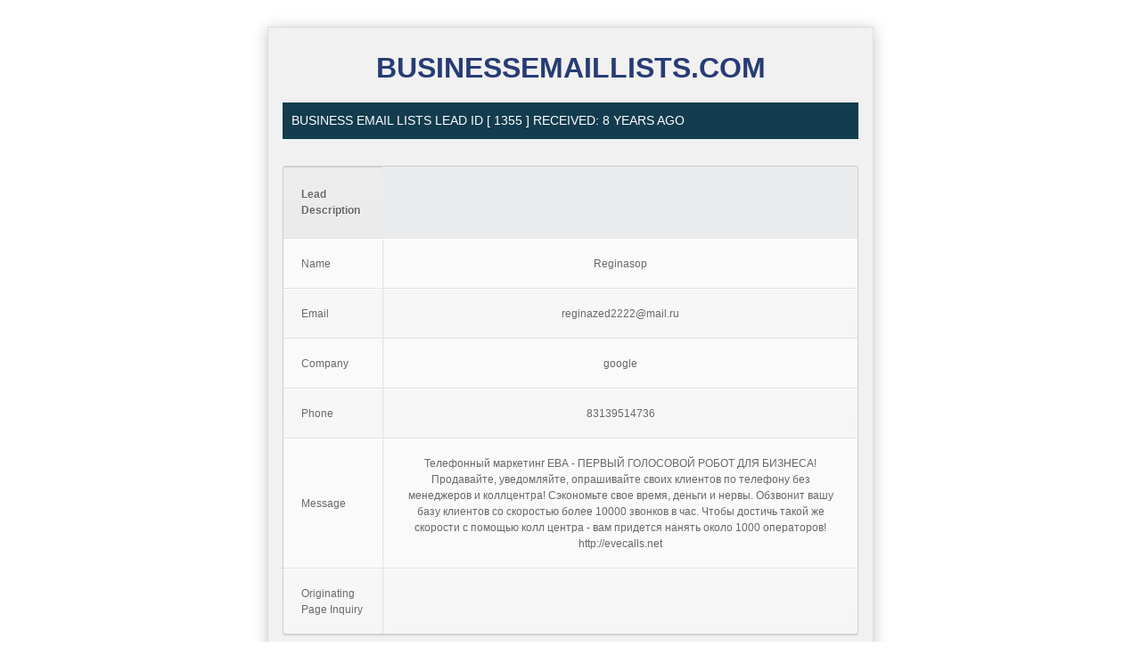

--- FILE ---
content_type: text/html; charset=UTF-8
request_url: https://businessemaillists.com/leads/185-135-83-192-2
body_size: 3435
content:
<!DOCTYPE html>
<html lang="en">
<head>	

	<meta charset="utf-8">

	<title>Lead Info</title>

	<meta name="description" content="">
  <meta name="robots" content="noindex, nofollow">
	<meta name="viewport" content="width=device-width, initial-scale=1">

	

	<!-- css3-mediaqueries.js and html5shiv for IE less than 9 -->

	<!--[if lt IE 9]>

	<script src="//oss.maxcdn.com/libs/html5shiv/3.7/html5shiv.min.js"></script>

	<script src="//css3-mediaqueries-js.googlecode.com/svn/trunk/css3-mediaqueries.js"></script>

	<![endif]-->	

	

<style>





html {

	font-family: sans-serif;

	-ms-text-size-adjust: 100%;

	-webkit-text-size-adjust: 100%

 }

 

body {margin: 0}

 

article,aside,details,figcaption,figure,footer,header,hgroup,main,nav,section,summary {display: block}

 

audio,canvas,progress,video {display: inline-block;vertical-align:baseline}

 

audio:not([controls]) {display: none;height:0}

 

[hidden],template {display: none}

 

a {background: 0 0}

 

	a:active,a:hover {outline: 0}

 

abbr[title] {border-bottom: 1px dotted}

 

dfn {font-style: italic}

 

h1 {margin: .67em 0}

 

mark {background: #ff0;color:#000}

 

sub,sup {

	font-size: 75%;

	line-height: 0;

	position: relative;

	vertical-align: baseline

 }

 

sup {top: -.5em}

 

sub {bottom: -.25em}

 

img {border: 0}

 

svg:not(:root) {overflow: hidden}

 

figure {margin: 1em 40px}

 

hr {

	-moz-box-sizing: content-box;

	-webkit-box-sizing: content-box;

	box-sizing: content-box;

	height: 0

 }

 

pre {overflow: auto}

 

code,kbd,pre,samp {font-family: monospace,monospace;font-size:1em}







body {background-color: #fff}

 

a {color: #1b579f;text-decoration:none}

 

	a:focus,a:hover {

		color: #10335e;

		text-decoration: underline;

		-webkit-transition: color .1s linear;

		transition: color .1s linear

	 }

 

body {

	color: #545454;

	font-size: 16px;

	font-size: 1rem;

	line-height: 1.5;

	font-family: 'PT Sans','Helvetica Neue',Helvetica,Arial,sans-serif;

	font-weight: 400

 }

 

h1,h2,h3,h4,h5,h6 {

	margin-top: 0;

	margin-bottom: 12px;

	margin-bottom: .75rem;

	font-weight: 400;

	font-family: inherit;

	color: #01b0fc

 }

 

 

 p {

	margin-top: 0;

	margin-bottom: 24px;

	margin-bottom: 1.5rem

 }

 

.lead {

	font-size: 20px;

	font-size: 1.25rem;

	color: #000

 }

 

b,strong {font-weight: 700}

 

small {font-size: 14px;font-size:.875rem}

 

.clearfix:after,.clearfix:before,.l-container:after,.l-container:before {content: " ";display:table}

 

.clearfix:after,.l-container:after {clear: both}

 
 #lead-logo{
font-size:2em;
font-weight:bold;
color:#273C75;
text-transform:uppercase;
}


.l-container {

	-webkit-box-sizing: border-box;

	-moz-box-sizing: border-box;

	box-sizing: border-box;

	margin-right: auto;

	margin-left: auto;

	padding-left: 15px;

	padding-left: .9375rem;

	padding-right: 15px;

	padding-right: .9375rem

 }

 

 @media screen and (min-width:48em) {.l-container}

 

{}

 

@media screen and (min-width:62em) {.l-container}

 

{}

 



#main-leads-container{

padding:0;

padding-top:1.3em;

margin-top:30px;

margin-bottom:50px;

border:1px solid #ddd;

padding-left:1em!important;

padding-right:1em!important;

max-width:680px;



-webkit-box-shadow: 0px 2px 15px 0px rgba(50, 50, 50, 0.27);

-moz-box-shadow:    0px 2px 15px 0px rgba(50, 50, 50, 0.27);

box-shadow:         0px 2px 15px 0px rgba(50, 50, 50, 0.27);

}





.l-container{

background:#f1f1f1;

width:100%;

}



.l-header-a__l img{

width:338px;

margin-left:100px;

}





.left-lead-column{

width:100%;

}





#lead-logo img{

width:100%;

}







.outer {

    overflow: hidden;

}

.center-helper {

    float: left;

    position: relative;

    left: 50%;

}

.inner {

    float: left;

    position: relative;

    left: -50%;

}









.page-title,.lead-contact-info{

position:relative;

width:100%;

font-size:14px;

padding:10px;

margin-top:15px;

margin-bottom:30px;

background:#133C4F;

color:#fff;

text-transform:uppercase;

float:left;

}



.lead-contact-info{

margin-top:20px;

}























table a:link {

	color: #666;

	font-weight: bold;

	text-decoration:none;

}

table a:visited {

	color: #999999;

	font-weight:bold;

	text-decoration:none;

}

table a:active,

table a:hover {

	color: #bd5a35;

	text-decoration:underline;

}

table {

position:relative;

width:100%;

margin-bottom:20px;

	font-family:Arial, Helvetica, sans-serif;

	color:#666;

	font-size:12px;

	text-shadow: 1px 1px 0px #fff;

	background:#eaebec;

	border:#ccc 1px solid;

float:left;

	-moz-border-radius:3px;

	-webkit-border-radius:3px;

	border-radius:3px;



	-moz-box-shadow: 0 1px 2px #d1d1d1;

	-webkit-box-shadow: 0 1px 2px #d1d1d1;

	box-shadow: 0 1px 2px #d1d1d1;

}

table th {

	padding:21px 25px 22px 25px;

	border-top:1px solid #fafafa;

	border-bottom:1px solid #e0e0e0;



	background: #ededed;

	background: -webkit-gradient(linear, left top, left bottom, from(#ededed), to(#ebebeb));

	background: -moz-linear-gradient(top,  #ededed,  #ebebeb);

}

table th:first-child {

	text-align: left;

	padding-left:20px;

}

table tr:first-child th:first-child {

border-top:1px solid #d1d1d1;

	-moz-border-radius-topleft:3px;

	-webkit-border-top-left-radius:3px;

	border-top-left-radius:3px;

}

table tr:first-child th:last-child {



	-moz-border-radius-topright:3px;

	-webkit-border-top-right-radius:3px;

	border-top-right-radius:3px;

}

table tr {

	text-align: center;

	padding-left:20px;

}

table td:first-child {

	text-align: left;

	padding-left:20px;

	border-left: 0;

}

table td {

	padding:18px;

	border-top: 1px solid #ffffff;

	border-bottom:1px solid #e0e0e0;

	border-left: 1px solid #e0e0e0;

	

	background: #fafafa;

	background: -webkit-gradient(linear, left top, left bottom, from(#fbfbfb), to(#fafafa));

	background: -moz-linear-gradient(top,  #fbfbfb,  #fafafa);

}

table tr.even td {

	background: #f6f6f6;

	background: -webkit-gradient(linear, left top, left bottom, from(#f8f8f8), to(#f6f6f6));

	background: -moz-linear-gradient(top,  #f8f8f8,  #f6f6f6);

}

table tr:last-child td {

	border-bottom:0;

}

table tr:last-child td:first-child {

	-moz-border-radius-bottomleft:3px;

	-webkit-border-bottom-left-radius:3px;

	border-bottom-left-radius:3px;

}

table tr:last-child td:last-child {

	-moz-border-radius-bottomright:3px;

	-webkit-border-bottom-right-radius:3px;

	border-bottom-right-radius:3px;

}

table tr:hover td {

	background: #f2f2f2;

	background: -webkit-gradient(linear, left top, left bottom, from(#f2f2f2), to(#f0f0f0));

	background: -moz-linear-gradient(top,  #f2f2f2,  #f0f0f0);	

}

</style>

 

<body>



<div class="l-container" id="main-leads-container">


<div class="outer">
    <div class="center-helper">
        <div class="inner">
<div id="lead-logo">		
			BusinessEmailLists.com
			</div>
        </div>
    </div>




					
<div class="left-lead-column">

         <div id="content-column" class="page">
                                    <div id="post-4346" class="post post-4346 leads type-leads status-publish hentry">
               <div class="post-header">
                  <h1 class="page-title">Business Email Lists Lead ID [
				  1355				  ] Received: 8 years ago</h1>
               </div>
			   
			   
               
			  

<table cellspacing='0'> <!-- cellspacing='0' is important, must stay -->

	<!-- Table Header -->
	<thead>
		<tr>
			<th>Lead Description</th>
		</tr>
	</thead>
	<!-- Table Header -->

	<!-- Table Body -->
	<tbody>

		<tr>
			<td>Name</td>
			<td>Reginasop</td>
		</tr><!-- Table Row -->
	
		<tr class="even">
			<td>Email</td>
			<td>reginazed2222@mail.ru</td>
		</tr>
	
		<tr>
			<td>Company</td>
			<td>google</td>
		</tr>
		
		<tr class="even">
			<td>Phone</td>
			<td>83139514736</td>
		</tr>
	
		<tr>
			<td>Message</td>
			<td>Телефонный маркетинг 
 
ЕВА - ПЕРВЫЙ ГОЛОСОВОЙ РОБОТ ДЛЯ БИЗНЕСА! 
Продавайте, уведомляйте, опрашивайте своих клиентов по телефону без менеджеров и коллцентра! 
Сэкономьте свое время, деньги и нервы. 
Обзвонит вашу базу клиентов со скоростью более 10000 звонков в час. 
Чтобы достичь такой же скорости с помощью колл центра - вам придется нанять около 1000 операторов! 
http://evecalls.net</td>
		</tr>
		
				<tr class="even">
			<td>Originating Page Inquiry</td>
			<td>
			
							
			</td>
		</tr>

	</tbody>
	<!-- Table Body -->

</table>






			  
            </div>
                                 </div>

		 </div><!-- left column -->
		 
		 



</div>
		 
</body>
</html>